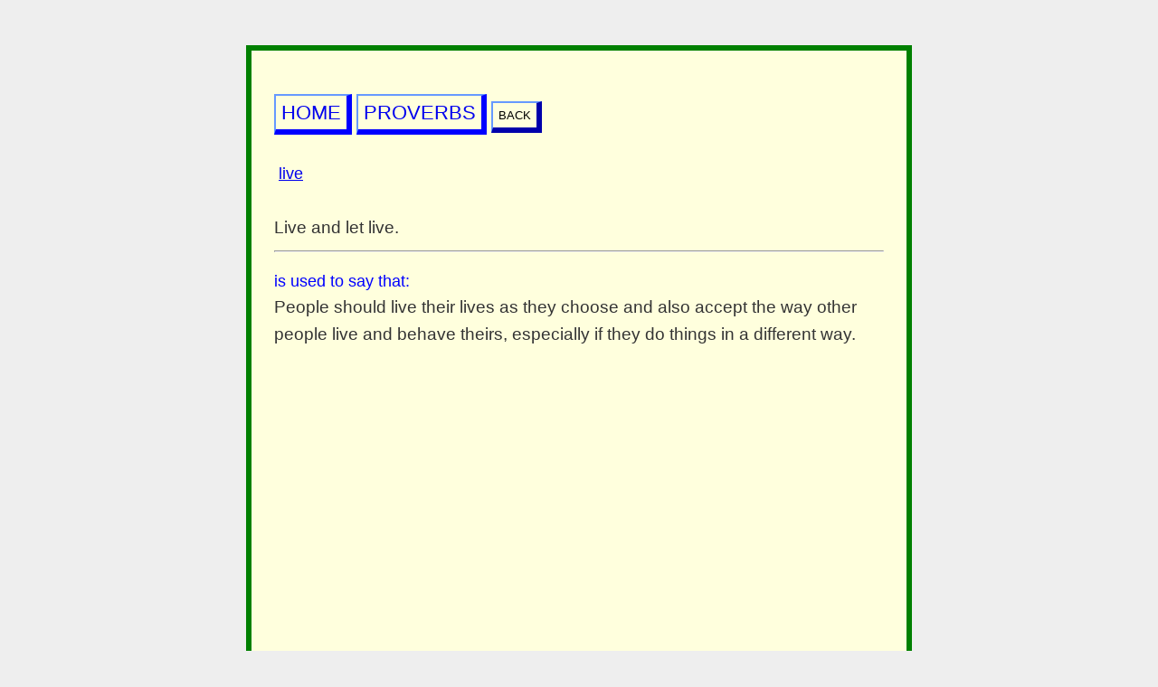

--- FILE ---
content_type: text/html; charset=UTF-8
request_url: https://www.hallofpeople.com/en/proverbs.php?id=584
body_size: 1003
content:

<!DOCTYPE html>

<head>
<!-- Google tag (gtag.js) -->
<script async src="https://www.googletagmanager.com/gtag/js?id=G-1Z1MCJNKDE"></script>
<script>
  window.dataLayer = window.dataLayer || [];
  function gtag(){dataLayer.push(arguments);}
  gtag('js', new Date());

  gtag('config', 'G-1Z1MCJNKDE');
</script>
<meta charset="UTF-8" /> 

 <meta name="viewport" content="width=device-width, initial-scale=0.70"> 




<meta name="description" content="You can find in the site all English proverbs and their meanings in alphabetical order. Proverbs are short concise sayings, product of folk wisdom, stating a general truth or piece of advice."/>


<meta name="keywords" content="proverbs, idiom, expressions, Adage,Saw,Maxim,Axiom,Motto,Aphorisme,Pigram,Gnome, Dictum,Precept,words of wisdom,catchphrase,slogan,byword,watchword, truism,cliché,bon mot,quote, saying, fame, hall of people, man, woman, biography, life, quotes, human, philosophy, poet, writer, politics, story, history, art, life
"/>











<link rel="shortcut icon" href="/gr/hall.ico"> 







<br>


<title> Live and let live.    meaning </title>



   <link rel="stylesheet"  href="/gr/css/allquotes.css">





</head>
<body>




<table class="fixedquote"  >
   


  <tr>
 

 <th   style="border:6px solid green; padding:25px; background:#FFFFDD;">
     
	<br>
 <a class="two" href='https://hallofpeople.com/en/' >HOME</a> 
  <a class="two" href='https://www.hallofpeople.com/en/proverbs-main.php' >PROVERBS</a> 
<input 
    action="action"
    onclick="window.history.go(-1); return false;"
    type="submit"
    value="BACK"
/>



<br><br>



 <a class="one" href="https://www.hallofpeople.com/en/proverbsbyword.php?word=live"> <small> live </small>   </a><br><br>Live and let live.   <br><hr><h6>is used to say that:</h6>People should live their lives as they choose and also accept the way other people live and behave theirs, especially if they do things in a different way.<h6></h6><br><br>
		 <script async src="https://pagead2.googlesyndication.com/pagead/js/adsbygoogle.js"></script>
<!-- nea2019 -->
<ins class="adsbygoogle"
     style="display:block"
     data-ad-client="ca-pub-9634737153625711"
     data-ad-slot="9520880269"
     data-ad-format="auto"
     data-full-width-responsive="true"></ins>
<script>
     (adsbygoogle = window.adsbygoogle || []).push({});
</script>
  
  

  
  
</th>

</tr>






 
 
  

</table>



</body>
</html>















--- FILE ---
content_type: text/html; charset=utf-8
request_url: https://www.google.com/recaptcha/api2/aframe
body_size: 266
content:
<!DOCTYPE HTML><html><head><meta http-equiv="content-type" content="text/html; charset=UTF-8"></head><body><script nonce="EMrC0PiGeaXe2tT-6PUhjA">/** Anti-fraud and anti-abuse applications only. See google.com/recaptcha */ try{var clients={'sodar':'https://pagead2.googlesyndication.com/pagead/sodar?'};window.addEventListener("message",function(a){try{if(a.source===window.parent){var b=JSON.parse(a.data);var c=clients[b['id']];if(c){var d=document.createElement('img');d.src=c+b['params']+'&rc='+(localStorage.getItem("rc::a")?sessionStorage.getItem("rc::b"):"");window.document.body.appendChild(d);sessionStorage.setItem("rc::e",parseInt(sessionStorage.getItem("rc::e")||0)+1);localStorage.setItem("rc::h",'1769276683540');}}}catch(b){}});window.parent.postMessage("_grecaptcha_ready", "*");}catch(b){}</script></body></html>

--- FILE ---
content_type: text/css
request_url: https://www.hallofpeople.com/gr/css/allquotes.css
body_size: 951
content:
@charset 'utf-8';  /* css for this page */    

     

      
        body {  color: #333; text-align: center;  margin: 30px auto 60px; background: #eee }     
		
			input		{    background-color:#FFFFDD;	
	  border-width : 2px 6px 6px 2px; 	font: 22
	  px Arial; 
		text-decoration : none;  padding : 6px;  border-color : #69f #00f #00f #69f;}a:hover { border-color: red;  }	
	

			 
				
	a.two:link		{    background-color:#FFFFDD;	
		width:12px;  border-style: solid;  border-width : 2px 6px 6px 2px; 
		text-decoration : none;  padding : 6px;  border-color : #69f #00f #00f #69f;}a:hover { border-color: red;  }								
		
		
					
	a.alphabita:link		{  font: 16px Arial;  background-color:#FFFFDD;	
	  }									
		

			a:link  {  	width:2px;  border-style: none;    //#FFFFDD;	
			 text-decoration: underline; padding : 5px; font: 22px Arial;   }
	
			a.empty:link {  	width:0px;  border-style: none;   
		 text-decoration: none; padding : 0px;  }
	

		  
			 
		
		
		a.addthis_button_facebook:link {    background-color:#FFFFDD;	
		width:12px;  border-style: solid;  border-width : 1px 1px 1px 1px; 
		text-decoration : none;  padding : 2px;  border-color : #69f #00f #00f #69f;}a:hover { border-color: red;  }	


	  table.fixedparoimies {table-layout:fixed;  margin: auto; 	font: 28px/34px Arial;   width:860px;}/*Setting the table width is important!*/      
	   table.fixed td {overflow:visible;            font: 15px/21px Arial;   }/*Hide text outside the cell.*/  
	table.fixedparoimies th { border:2px solid blue; padding:50px; line-height:1.5; vertical-align:top; overflow:hidden;   text-align:left;background: white;		font: 20px Arial; 
		}	
		
		
	

  table.fixed {table-layout:fixed;  margin: auto; 	font: 28px/34px Arial;   width:980px;}/*Setting the table width is important!*/      
	   table.fixed td {overflow:visible;            font: 15px/21px Arial;   }/*Hide text outside the cell.*/  
	table.fixed th { border:2px solid blue; padding:50px; line-height:1.5; vertical-align:top; overflow:hidden;   text-align:left;background: white;		font: 20px Arial; 
	
	
	/*style="border:3px solid blue; font-family:Arial;font: 20px Arial; text-align:justify; padding:25px;   "
*/
	}

	
  table.fixedquote {table-layout:fixed;  margin: auto; 	font: 19px/25px Arial;   width:740px;}/*Setting the table width is important!*/      


	 /*Hide text outside the cell.
	   
	   	   table.fixedquote td {overflow:visible;            font: 20px Arial; line-height: 26px;  border: 4px solid blue;  
 text-align:left; vertical-align:top; background-color: #99CCFF;
	    } 
	   */  
	
		
			table.fixedquote td { border:6px solid blue; padding:15px; vertical-align:top; overflow:hidden;  

font: 18px Arial; 

    font-weight: 500;
    line-height: 1.5;
 text-align:left;
background-color: #99CCFF;
	}

	
	
			table.fixedquote th { border:6px solid blue; padding:40px; vertical-align:top; overflow:hidden;  

font-family: Noto Sans,sans-serif;
  font-size: 1.2rem;
     font-weight: 500;

    line-height: 1.6;
 text-align:left;
 
 background: white;
 
 /* font-family:Arial;font: 20px Arial; text-align:left;   line-height: 1.5; AYTΟ ΕΙΝΑΙ ΤΟ ΣΤΥΛΕ ΣΤΟ GR.PHP (ΒΙΟΓΡΑΦΙΚΟ)
   
 */
 
 
	}

	
		
	

h2{
	
	font: 30px/36px Arial; 
	
}
  

 
    h6{
  margin-top:22px;
  margin-bottom:3px;
  font:18px Arial;
   font-weight: 500;
   color:blue;
}
 
 
 
  
  @media (max-width: 900px) {
	  
	    table.fixed,  table.fixedquote  {  margin: auto; 	font: 45px  Arial;   width:100%;}
	    
	   table.fixed, table.fixedquote  td {overflow:visible;          font: 46px/60px Arial; line-height: 46px;    }/*Hide text outside the cell.*/
	
	table.fixed, table.fixedquote  th {  vertical-align:top; overflow:hidden;   text-align:left;	  width:100%;	 font: 25px Arial;}
	

    h6{  margin-top:22px;
  margin-bottom:4px;
  font:20px Arial;
   font-weight: 500;
   color:blue;
}
 
  
  }
  
		

  

	
	

   
   
  
   
  
   	
		
		
		
		
		
		
		
		
		
		
		
		
		